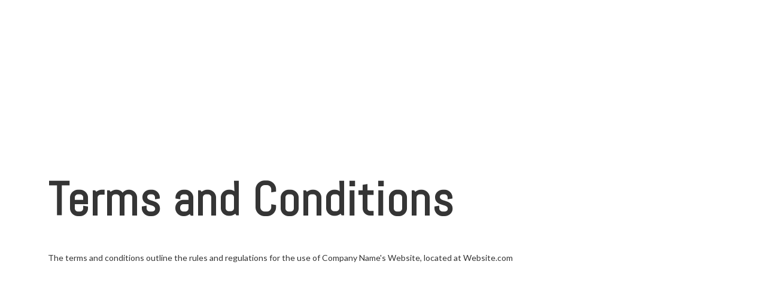

--- FILE ---
content_type: text/html; charset=UTF-8
request_url: http://www.dannydietzjr.com/terms-and-conditions
body_size: 10159
content:
<!DOCTYPE html>
<html class="desktop " prefix="og: http://ogp.me/ns#"
      lang="en-us"
       dir="ltr"       itemscope itemtype="http://schema.org/WebSite"
      data-page-type="pageBlank">
<head>
            <title>Terms and Conditions - Dannydietzfoundation</title>
<link rel="alternate" href="http://www.dannydietzjr.com/terms-and-conditions" hreflang="x-default"/>
<link rel="alternate" href="http://www.dannydietzjr.com/terms-and-conditions" hreflang="en-us"/>
<meta itemprop="name" content="Terms and Conditions - Dannydietzfoundation">
<meta name="twitter:title" content="Terms and Conditions - Dannydietzfoundation">
<meta name="twitter:card" content="summary"/>
    <meta name="twitter:site" content="@ucraftcom"/>
<meta property="og:title" content="Terms and Conditions - Dannydietzfoundation"/>
<meta property="og:url" content="http://www.dannydietzjr.com/terms-and-conditions">
    <meta property="og:type" content="website"/>
    <link rel="dns-prefetch" href="https://static.ucraft.net">
<meta name="generator" content="Ucraft"/>
<meta http-equiv="content-type" content="text/html; charset=utf-8"/>
<link href="http://www.dannydietzjr.com/terms-and-conditions" rel="canonical"/>
<script type="application/ld+json">
{
  "@context": "https://schema.org/",
  "@type": "Organization",
  "name": "Dannydietzfoundation",
  "url": "http://www.dannydietzjr.com"
}


</script>

    
    
<meta name="viewport" content="width=device-width, initial-scale=1.0, maximum-scale=5.0, user-scalable=0"/>
<meta name="HandheldFriendly" content="true"/>
<meta name="format-detection" content="telephone=no"/>
<meta name="apple-mobile-web-app-capable" content="YES"/>

            <meta name="public-js/config/asset-manifest"
              content="%7B%22bundles%22%3A%7B%22account-engine%22%3A%7B%22assets%22%3A%5B%7B%22uri%22%3A%22https%3A%2F%2Fstatic.ucraft.net%2Ffrontend-public%2Fengines-dist%2Faccount-engine%2Fassets%2Fengine-vendor.js%22%2C%22type%22%3A%22js%22%7D%2C%7B%22uri%22%3A%22https%3A%2F%2Fstatic.ucraft.net%2Ffrontend-public%2Fengines-dist%2Faccount-engine%2Fassets%2Fengine.css%22%2C%22type%22%3A%22css%22%7D%2C%7B%22uri%22%3A%22https%3A%2F%2Fstatic.ucraft.net%2Ffrontend-public%2Fengines-dist%2Faccount-engine%2Fassets%2Fengine.js%22%2C%22type%22%3A%22js%22%7D%2C%7B%22uri%22%3A%22https%3A%2F%2Fstatic.ucraft.net%2Ffrontend-public%2Fengines-dist%2Faccount-engine%2Fassets%2Fintl%2Fintl.complete.js%22%2C%22type%22%3A%22js%22%7D%2C%7B%22uri%22%3A%22https%3A%2F%2Fstatic.ucraft.net%2Ffrontend-public%2Fengines-dist%2Faccount-engine%2Fassets%2Fintl%2Fintl.js%22%2C%22type%22%3A%22js%22%7D%2C%7B%22uri%22%3A%22https%3A%2F%2Fstatic.ucraft.net%2Ffrontend-public%2Fengines-dist%2Faccount-engine%2Fassets%2Fintl%2Fintl.min.js%22%2C%22type%22%3A%22js%22%7D%2C%7B%22uri%22%3A%22https%3A%2F%2Fstatic.ucraft.net%2Ffrontend-public%2Fengines-dist%2Faccount-engine%2Fassets%2Fintl%2Flocales%2Fen.js%22%2C%22type%22%3A%22js%22%7D%2C%7B%22uri%22%3A%22https%3A%2F%2Fstatic.ucraft.net%2Ffrontend-public%2Fengines-dist%2Faccount-engine%2Fassets%2Fintl%2Flocales%2Fhy.js%22%2C%22type%22%3A%22js%22%7D%2C%7B%22uri%22%3A%22https%3A%2F%2Fstatic.ucraft.net%2Ffrontend-public%2Fengines-dist%2Faccount-engine%2Fassets%2Fintl%2Flocales%2Fru.js%22%2C%22type%22%3A%22js%22%7D%5D%7D%2C%22assets%22%3A%7B%22assets%22%3A%5B%5D%7D%7D%7D"/>
        <meta name="public-js/config/environment"
              content="%7B%22modulePrefix%22%3A%22public-js%22%2C%22environment%22%3A%22production%22%2C%22rootURL%22%3A%22/%22%2C%22locationType%22%3A%22hash%22%2C%22EmberENV%22%3A%7B%22FEATURES%22%3A%7B%7D%2C%22EXTEND_PROTOTYPES%22%3A%7B%22Date%22%3Afalse%7D%7D%2C%22APP%22%3A%7B%22name%22%3A%22public-js%22%2C%22version%22%3A%220.0.0+56cc87f8%22%7D%2C%22torii%22%3A%7B%22providers%22%3A%7B%22vk-oauth2%22%3A%7B%22apiKey%22%3A%22%22%2C%22redirectUri%22%3A%22%22%7D%2C%22facebook-oauth2%22%3A%7B%22apiKey%22%3A%22%22%2C%22redirectUri%22%3A%22%22%7D%2C%22google-oauth2%22%3A%7B%22apiKey%22%3A%22%22%2C%22redirectUri%22%3A%22%22%2C%22scope%22%3A%22profile%20email%22%7D%7D%7D%2C%22exportApplicationGlobal%22%3Afalse%2C%22ember-modal-dialog%22%3A%7B%7D%7D"/>
        <meta name="account-engine/config/environment"
              content="%7B%22modulePrefix%22%3A%22account-engine%22%2C%22environment%22%3A%22production%22%2C%22torii%22%3A%7B%22disableRedirectInitializer%22%3Atrue%7D%7D"/>
    
<meta name="robots" content="index, follow"/>


<link rel="icon" type="image/png"
      href="https://static.ucraft.net/fs/ucraft/userFiles/dannydietzfoundation/images/favicon.png?v=1663619378"/>
    <link rel="preload" href="https://fonts.googleapis.com/css?family=Abel:400,600,700,800|Lato:400,600,700,800|Montserrat:400,700,400italic" as="style" onload="this.onload=null;this.rel='stylesheet'"/>

<link rel="preload" as="style" type="text/css" href="https://static.ucraft.net/assets/css/public.css?v=1739989674">
<link rel="stylesheet" type="text/css" href="https://static.ucraft.net/assets/css/public.css?v=1739989674">
<link rel="preload" as="style" type="text/css" href="https://static.ucraft.net/fs/ucraft/userFiles/dannydietzfoundation/css/public-en.css?v=1759782921">
<link rel="stylesheet" type="text/css" href="https://static.ucraft.net/fs/ucraft/userFiles/dannydietzfoundation/css/public-en.css?v=1759782921">






<script>
    window.currentLanguage = 'en-us';
    window.currentLanguagePrefix = 'en';

    let renderCustomCodeOnClientDomain = "";
    window.renderCustomCodeOnClientDomain = !renderCustomCodeOnClientDomain ? 0 : parseInt(renderCustomCodeOnClientDomain);
    var ecommerceAssetsDomain = 'https://d2j6dbq0eux0bg.cloudfront.net';
    var typographyTranslations = {"typography.headings":"Headings","typography.heading1":" Heading 1","typography.heading2":" Heading 2","typography.heading3":" Heading 3","typography.heading4":" Heading 4","typography.heading5":" Heading 5","typography.heading6":" Heading 6","typography.paragraphStyling":"Paragraph styling","typography.paragraphText":"Lorem ipsum dolor sit amet, consectetur adipisicing elit, sed do <a href='javascript:void(0)'>eiusmod incididunt<\/a> ut labore et dolore magna aliqua. Ut enim ad minim veniam, quis nostrud exercitation ullamco laboris nisi ut aliquip ex ea commodo consequat.","typography.copiedText":"Text copied","typography.copyToClipboard":"Copy to Clipboard"};
</script>

    

<script type="text/javascript">

    
    function tryToRedirectToRightLanguage(languagePrefix) {

        if (isCustomDomain()) {

            const cookies = getCookieObject();

            var lastLanguage = languagePrefix;

            if (!lastLanguage) {
                lastLanguage = getLastLanguageFromCookies(cookies);
            }

            var languagesObj = JSON.parse(window.hrefLangRelations);

            const defaultLanguagePrefix = getDefaultLanguagePrefix();

            const assignedLangPrefix = getAssignedLangPrefix();

            if (languagesObj.routPrefix && languagesObj.urls.hasOwnProperty(languagesObj.routPrefix)) {
                if (lastLanguage !== languagesObj.routPrefix || defaultLanguagePrefix == languagesObj.routPrefix
                    || assignedLangPrefix === lastLanguage) {

                    var url = languagesObj.urls[languagesObj.routPrefix];

                    if (url === decodeURI(window.location.origin + window.location.pathname).replace(/\/$/, "")) {
                        if (assignedLangPrefix === languagesObj.routPrefix || defaultLanguagePrefix == languagesObj.routPrefix) {
                            url = url.replace('/' + languagesObj.routPrefix, '');
                            setLanguageCookie(languagesObj.routPrefix, url);
                        } else {
                            setLanguageCookie(languagesObj.routPrefix, null);
                        }
                    } else {
                        setLanguageCookie(languagesObj.routPrefix, url);
                    }
                }

                return false;

            } else {
                var hrefLangPrefix = '';

                for (var languageCode in languagesObj.urls) {
                    if (lastLanguage) {
                        if (lastLanguage === languageCode
                            // && defaultLanguagePrefix !== lastLanguage
                            && languagesObj.currentPrefix !== languageCode) {
                            window.location.replace(languagesObj.urls[languageCode]);
                            return false;
                        }
                    } else {
                        if (languagesObj.type == "2") {
                            hrefLangPrefix = languageCode.split('-').pop();
                        } else {
                            hrefLangPrefix = languageCode
                        }
                        if (defaultLanguagePrefix !== languagesObj.detectedPrefix
                            && languagesObj.currentPrefix !== hrefLangPrefix) {
                            if (hrefLangPrefix === languagesObj.detectedPrefix) {
                                if(languagesObj.currentUrl !== languagesObj.urls[languageCode]){
                                    window.location.replace(languagesObj.urls[languageCode]);
                                    return false;
                                }
                            } else {
                                for (var code in languagesObj.additionalCodes) {
                                    var currentCode = languagesObj.additionalCodes[code];

                                    currentCode.forEach(item => {
                                        if (item.includes(`-${languagesObj.detectedPrefix}`) &&
                                            defaultLanguagePrefix !== languagesObj.detectedPrefix &&
                                            languagesObj.currentPrefix !== hrefLangPrefix) {
                                            window.location.replace(languagesObj.urls[code]);
                                            return false;
                                        }
                                    });
                                }
                            }
                        }
                    }
                }
            }
        }
    }

    function getCookieObject() {
        const cookies = document.cookie;

        return cookies.split('; ').map((item) => {
            let [key, value] = item.split('=');
            return {[key]: value};
        });
    }

    function getLastLanguageFromCookies(cookies) {
        let lastLanguage = null;

        for (cookie of cookies) {
            if (cookie['lastlanguage']) {
                lastLanguage = cookie['lastlanguage'];
                break;
            }
        }

        return lastLanguage;
    }

    function isCustomDomain() {
        return 1;
    }

    function getDefaultLanguagePrefix() {
        return "en";
    }

    function getAssignedLangPrefix() {
        return ""
    }

    function setLanguageCookie(prefix, url) {
        var d = new Date();
        var hour = 20;
        d.setTime(d.getTime() + (hour * 60 * 60 * 1000));
        var cookieExpireDate = "expires=" + d.toString();
        document.cookie = "lastlanguage=" + prefix + ";path=/; " + cookieExpireDate;
        if (url) {
            window.location.replace(url);
        }
    }
</script>


        </head>
<body class="desktop  txlive " >




<div class="main-container">
<div class="main-body">
<div class="main-layout
">
            <div class="layers-container">
                            <div class="layer">
                    <div class="off-canvas right-alignment off-canvas-container"
     style="display:none; background:rgba(0, 0, 0, 0.85); width:100vw;">
     <div class="off-canvas-close uci-close">
        <svg fill="#999" xmlns="http://www.w3.org/2000/svg" width="1em" height="1em" viewBox="0 0 24 24">
           <defs>
               <clipPath>
                   <rect width="1em" height="1em" transform="translate(971 2389)">
                   </rect>
               </clipPath>
           </defs>
           <g transform="translate(-971 -2389)">
               <path
                   d="M20.5,23.124l-8.834,8.834a1.852,1.852,0,1,1-2.618-2.619L17.887,20.5,9.053,11.671a1.851,1.851,0,1,1,2.618-2.618L20.5,17.887l8.834-8.834a1.852,1.852,0,1,1,2.619,2.618L23.124,20.5l8.834,8.834a1.852,1.852,0,1,1-2.619,2.619Z"
                   transform="translate(962.495 2380.495)">
               </path>
           </g>
       </svg>
   </div>
            <div class="off-canvas-inner-container native-scroll-box y-scroll">
                                        <div class="uc-row-wrapper">
                <div
                    class="uc-row   last                       
                    
                                            " data-id="43"
                                        style="  "

                >
                    <div id="r43" class="row-container ">
                        <div class="row mainRow "
                                                          style="">
                                                                                                                                <div
    class="column col-sm-12 "
    dataColumn-id="54"
        style="      background: transparent; "
>
        <div class="column-container vertical-center"

         style="" aria-label="column" role="contentinfo">
                                                                                    
                        <div
                            class="module-container   only-mobile   align-center ModuleNavigation
                             first   last                             "
                                                        aria-label="module container" role="contentinfo"
                            id="m84"
                        >

                            <div
                                class="   module ModuleNavigation "
                                dataModule-id="84"

                                                                
                                >

                                <input type="hidden" class="standard-navigation">
<style>
        		#navigation-84 > .standard-view > .navigation > .page > .page-children {
        background: #f1f1f1;
    }
    #navigation-84 > .standard-view > .navigation > .page > .page-children > .page > ul {
        background: #f1f1f1;
    }
            
        #navigation-84 .navigation > li.has-childes.page > ul a {
        padding: 0 15px;
    }

        
                        #navigation-84 .navigation > li.has-childes.page > ul.page-children:after {
                height: 10px;
            }
            #navigation-84 ul.open-to-top::after {
                position: absolute;
                bottom: -10px;
            }
            	#navigation-84 .page a {
        color: rgb(255, 255, 255);
        font-size: 18px;
        font-weight: 700;
        letter-spacing: 3px;
        text-transform: uppercase;
    }

    #navigation-84 .page a .uci-dropdown-arrow-down svg {
        fill: rgb(255, 255, 255);
    }

            #navigation-84 > nav > ul > li.page:not(:last-child) {
                        margin-bottom: 32px;
            }
    #navigation-84 > nav > ul > li:first-child:nth-last-child(1) {
                          margin-bottom: 40px;
            }
    #navigation-84 li.page > a:hover {
        color: rgb(119, 119, 119) !important;
    }
    #navigation-84 li.page.active > a {
        color: rgb(255, 60, 0);
    }
    #navigation-84 li.page.active > a:hover {
        color: #f1f1f1 !important;
    }
    #navigation-84 li.page.active > a {
        color: rgb(255, 60, 0);
    }

    #navigation-84 li.page.active > a:hover {
        color: #f1f1f1 !important;
    }
    #navigation-84 li.page > ul.page-children li.page a {
        color: #353535;
    }
    #navigation-84 li.page > ul.page-children li.page a .uci-dropdown-arrow-down svg {
        fill: #353535;
    }
    #navigation-84 li.page > ul.page-children > li.page a:hover,
    #navigation-84 li.page > ul.page-children > li.page > ul.page-children > li.page a:hover {
        color: #959595     !important;
    }
    #navigation-84 li.page > ul.page-children > li.page.active > a,
    #navigation-84 li.page > ul.page-children > li.page > ul.page-children > li.page.active > a {
        color: #353535;
    }

    #navigation-84 li.page > ul.page-children > li.page.active > a:hover,
    #navigation-84 li.page > ul.page-children > li.page > ul.page-children > li.page.active > a:hover {
        color: #959595     !important;
    }
    #navigation-84 .subMenu__show:before,
    #navigation-84 .subMenu__horizontal-arrow-left:before,
    #navigation-84 .subMenu__horizontal-arrow-right:before,
    #navigation-84 li.page > ul.page-children > li.has-childes > .page-children.pagesArrows > li:first-child:before {
        color: #f1f1f1;
    }

            #navigation-84 li.page > ul.page-children > li.page > a {
                          color: #353535;
                                 font-size: 12px;
        }

    
            #navigation-84 li.page ul.page-children .page {
        padding-top: 5px;
        padding-bottom: 5px;
    }

    #navigation-84 li.page ul.page-children .page:last-child {
        padding-bottom: 5px;
    }

    #navigation-84 li.has-childes.page > a > .uci-dropdown-arrow-down svg {
        width: 10px;
        height: 10px;
        line-height: 14px;
    }

    #navigation-84 li.has-childes.page > .page-children.pagesArrows > .has-childes > a > .uci-dropdown-arrow-down svg {
        width: 7px;
        height: 7px;
        line-height: 12px;
    }

    #navigation-84 li.has-childes.page > .page-children li > a,
    #navigation-84 li.has-childes.page > .page-children li {
        text-align: center;
    }

                 #navigation-84 li.page {
        text-align: center ;;
    }
    </style>

<div id="navigation-84"
     class="navigation-inner
         clickable-dropdown          in-canvas         vertical standard
             "
     data-stretch-labels=""
 >
    
                    <nav class="standard-view ">
            <ul class="navigation" style="font-family: Abel;" itemscope itemtype="https://www.schema.org/SiteNavigationElement">
                                                                                                                    <li class="page subMenu__item show center
                                                                "
        data-anchor=""
        itemprop="name">
        <a class="nav-item center "
           href="http://www.dannydietzjr.com"
           itemprop="url"
           data-page-type="pageBlank"
           data-link = ""
                                            tabindex="0"
                   >

            HOME
                    </a>
                    </li>
                                                                                                                            <li class="page subMenu__item show center
                                                                "
        data-anchor=""
        itemprop="name">
        <a class="nav-item center "
           href="http://www.dannydietzjr.com/who-is-danny"
           itemprop="url"
           data-page-type="pageBlank"
           data-link = ""
                                            tabindex="0"
                   >

            WHO IS DANNY?
                    </a>
                    </li>
                                                                                                                            <li class="page subMenu__item show center
                                                                "
        data-anchor=""
        itemprop="name">
        <a class="nav-item center "
           href="http://www.dannydietzjr.com/mission-statement"
           itemprop="url"
           data-page-type="pageBlank"
           data-link = ""
                                            tabindex="0"
                   >

            MISSION STATEMENT
                    </a>
                    </li>
                                                                                                                            <li class="page subMenu__item show center
                                                                "
        data-anchor=""
        itemprop="name">
        <a class="nav-item center "
           href="http://www.dannydietzjr.com/founding-principles"
           itemprop="url"
           data-page-type="pageBlank"
           data-link = ""
                                            tabindex="0"
                   >

            FOUNDING PRINCIPLES
                    </a>
                    </li>
                                                                                                                            <li class="page subMenu__item show center
                                                                "
        data-anchor=""
        itemprop="name">
        <a class="nav-item center "
           href="http://www.dannydietzjr.com/board-of-directors"
           itemprop="url"
           data-page-type="pageBlank"
           data-link = ""
                                            tabindex="0"
                   >

            BOARD OF DIRECTORS
                    </a>
                    </li>
                                                                                                                            <li class="page subMenu__item show center
                                                                "
        data-anchor=""
        itemprop="name">
        <a class="nav-item center "
           href="http://www.dannydietzjr.com/events"
           itemprop="url"
           data-page-type="pageBlank"
           data-link = ""
                                            tabindex="0"
                   >

            EVENTS
                    </a>
                    </li>
                                                                                                                            <li class="page subMenu__item show center
                                                                "
        data-anchor=""
        itemprop="name">
        <a class="nav-item center "
           href="http://www.dannydietzjr.com/donate"
           itemprop="url"
           data-page-type="pageBlank"
           data-link = ""
                                            tabindex="0"
                   >

            DONATE
                    </a>
                    </li>
                                                                                                                            <li class="page subMenu__item show center
                                                                    has-childes
                                            on-click
                                                    "
        data-anchor=""
        itemprop="name">
        <a class="nav-item center "
           href="http://www.dannydietzjr.com/about-us"
           itemprop="url"
           data-page-type="pageBlank"
           data-link = ""
                       aria-haspopup="true"  aria-expanded="false"                       tabindex="0"
                   >

            ABOUT US
                    </a>
                                        </li>
                                                                                                                            <li class="page subMenu__item show center
                                                                "
        data-anchor=""
        itemprop="name">
        <a class="nav-item center "
           href="http://www.dannydietzjr.com/memorial-fund"
           itemprop="url"
           data-page-type="pageBlank"
           data-link = ""
                                            tabindex="0"
                   >

            MEMORIAL FUND
                    </a>
                    </li>
                                                                                                                            <li class="page subMenu__item show center
                                                                "
        data-anchor=""
        itemprop="name">
        <a class="nav-item center "
           href="http://www.dannydietzjr.com/contact-us"
           itemprop="url"
           data-page-type="pageBlank"
           data-link = ""
                                            tabindex="0"
                   >

            CONTACT US
                    </a>
                    </li>
                                                                        </ul>
        </nav>
    </div>
                                </div>
                        </div>
                                                                            </div>
</div>
                                                                                                                        </div>
                    </div>
                    
                    
                                    </div>
            </div>
                                </div>
    </div>
                </div>
                    </div>
    
                <div class="header-and-main-rows  ">
                            <main class="main-rows">
                                                                                                            
                                                     <div class="uc-row-wrapper">
                <div
                    class="uc-row     last                        backgroundCover 
                    
                                            " data-id="23"
                                        style="  "

                >
                    <div id="r23" class="row-container  container ">
                        <div class="row mainRow "
                                                          style="">
                                                                                                                                <div
    class="column col-sm-12 "
    dataColumn-id="30"
        style="     "
>
        <div class="column-container vertical-center"

         style="" aria-label="column" role="contentinfo">
                                                                                    
                        <div
                            class="module-container   only-mobile   align-left ModuleTitle
                             first                              "
                                                            style=" padding: 0px 40px 0px 40px  ; padding-bottom:4.5731707317073vh ; "
                                                        aria-label="module container" role="contentinfo"
                            id="m45"
                        >

                            <div
                                class="   module ModuleTitle "
                                dataModule-id="45"

                                                                
                                >

                                <div class="uc-content">
    <h1>Terms and Conditions</h1>
</div>                                </div>
                        </div>
                                                                                                                    
                        <div
                            class="module-container   only-mobile   align-left ModuleParagraph
                              last                             "
                                                            style=" padding: 0px 40px 0px 40px  "
                                                        aria-label="module container" role="contentinfo"
                            id="m46"
                        >

                            <div
                                class="   module ModuleParagraph "
                                dataModule-id="46"

                                                                 style="display:block;max-width:880px;"
                                
                                >

                                <div class="uc-content">
    <p>The terms and conditions outline the rules and regulations for the use of Company Name's Website, located at Website.com</p>
</div>
                                </div>
                        </div>
                                                                            </div>
</div>
                                                                                                                        </div>
                    </div>
                    
                    
                                    </div>
            </div>
                                                                                    </main>
                    </div>

        
    </div>
</div>
<div class="accounts-popup">
<div class="loading-container">
    <div class="loading-spinner"></div>
</div>
<iframe id="accounts-iframe" style="border: none;"></iframe>
</div>
</div>
<div class="module-datepicker-container"></div>


<!-- Auth token -->
<script defer type="text/javascript">
            var anchorMapping="[]";
        var page={"published":1,"id":27,"title":"Terms and Conditions","alias":"terms-and-conditions","component":null,"type":"pageBlank","target":0,"homepage":0,"isHeading":0,"isHidden":0,"externalUrl":"","navigationId":2,"parentPageId":null,"ordering":6,"seoParams":{"image":"","state":0,"pageTitle":"Terms and Conditions","description":""},"createdAt":null,"updatedAt":null,"deletedAt":null,"seo":{"image":"","state":0,"pageTitle":"Terms and Conditions","description":""},"status":200,"parent":null};
        var currentLanguageObject={"id":1,"ordering":1,"title":"English","language":"en-us","prefix":"en","locale":"en","region":"United States","flag":"https:\/\/static.ucraft.net\/assets\/images\/flags64\/en-us.svg?v=1739989674","default":1,"published":1,"updatedAt":"2020-03-09T11:39:30.000000Z","createdAt":"2015-11-23T00:00:00.000000Z","deletedAt":"1970-01-01 12:00:00","enforceUnicodeAliases":0,"unicodeCharactersReplacement":"\u00c0|A, \u00c1|A, \u00c2|A, \u00c3|A, \u00c4|A, \u00c5|A, \u00e0|a, \u00e1|a, \u00e2|a, \u00e3|a, \u00e4|a, \u00e5|a, \u0100|A, \u0101|a, \u0102|A, \u0103|a, \u0104|A, \u0105|a, \u00c7|C, \u00e7|c, \u0106|C, \u0107|c, \u0108|C, \u0109|c, \u010a|C, \u010b|c, \u010c|C, \u010d|c, \u00d0|D, \u00f0|d, \u010e|D, \u010f|d, \u0110|D, \u0111|d, \u00c8|E, \u00c9|E, \u00ca|E, \u00cb|E, \u00e8|e, \u00e9|e, \u00ea|e, \u00eb|e, \u0112|E, \u0113|e, \u0114|E, \u0115|e, \u0116|E, \u0117|e, \u0118|E, \u0119|e, \u011a|E, \u011b|e, \u011c|G, \u011d|g, \u011e|G, \u011f|g, \u0120|G, \u0121|g, \u0122|G, \u0123|g, \u0124|H, \u0125|h, \u0126|H, \u0127|h, \u00cc|I, \u00cd|I, \u00ce|I, \u00cf|I, \u00ec|i, \u00ed|i, \u00ee|i, \u00ef|i, \u0128|I, \u0129|i, \u012a|I, \u012b|i, \u012c|I, \u012d|i, \u012e|I, \u012f|i, \u0130|I, \u0131|i, \u0134|J, \u0135|j, \u0136|K, \u0137|k, \u0138|k, \u0139|L, \u013a|l, \u013b|L, \u013c|l, \u013d|L, \u013e|l, \u013f|L, \u0140|l, \u0141|L, \u0142|l, \u00d1|N, \u00f1|n, \u0143|N, \u0144|n, \u0145|N, \u0146|n, \u0147|N, \u0148|n, \u0149|n, \u014a|N, \u014b|n, \u00d2|O, \u00d3|O, \u00d4|O, \u00d5|O, \u00d6|O, \u00d8|O, \u00f2|o, \u00f3|o, \u00f4|o, \u00f5|o, \u00f6|o, \u00f8|o, \u014c|O, \u014d|o, \u014e|O, \u014f|o, \u0150|O, \u0151|o, \u0154|R, \u0155|r, \u0156|R, \u0157|r, \u0158|R, \u0159|r, \u015a|S, \u015b|s, \u015c|S, \u015d|s, \u015e|S, \u015f|s, \u0160|S, \u0161|s, \u017f|s, \u0162|T, \u0163|t, \u0164|T, \u0165|t, \u0166|T, \u0167|t, \u00d9|U, \u00da|U, \u00db|U, \u00dc|U, \u00f9|u, \u00fa|u, \u00fb|u, \u00fc|u, \u0168|U, \u0169|u, \u016a|U, \u016b|u, \u016c|U, \u016d|u, \u016e|U, \u016f|u, \u0170|U, \u0171|u, \u0172|U, \u0173|u, \u0174|W, \u0175|w, \u00dd|Y, \u00fd|y, \u00ff|y, \u0176|Y, \u0177|y, \u0178|Y, \u0179|Z, \u017a|z, \u017b|Z, \u017c|z, \u017d|Z, \u017e|z, \u03b1|a, \u03b2|b, \u03b3|g, \u03b4|d, \u03b5|e, \u03b6|z, \u03b7|h, \u03b8|th, \u03b9|i, \u03ba|k, \u03bb|l, \u03bc|m, \u03bd|n, \u03be|x, \u03bf|o, \u03c0|p, \u03c1|r, \u03c3|s, \u03c4|t, \u03c5|y, \u03c6|f, \u03c7|ch, \u03c8|ps, \u03c9|w, \u0391|A, \u0392|B, \u0393|G, \u0394|D, \u0395|E, \u0396|Z, \u0397|H, \u0398|Th, \u0399|I, \u039a|K, \u039b|L, \u039c|M, \u039e|X, \u039f|O, \u03a0|P, \u03a1|R, \u03a3|S, \u03a4|T, \u03a5|Y, \u03a6|F, \u03a7|Ch, \u03a8|Ps, \u03a9|W, \u03ac|a, \u03ad|e, \u03ae|h, \u03af|i, \u03cc|o, \u03cd|y, \u03ce|w, \u0386|A, \u0388|E, \u0389|H, \u038a|I, \u038c|O, \u038e|Y, \u038f|W, \u03ca|i, \u0390|i, \u03cb|y, \u03c2|s, \u0410|A, \u04d0|A, \u04d2|A, \u04d8|E, \u04da|E, \u04d4|E, \u0411|B, \u0412|V, \u0413|G, \u0490|G, \u0403|G, \u0492|G, \u04f6|G, y|Y, \u0414|D, \u0415|E, \u0400|E, \u0401|YO, \u04d6|E, \u04bc|E, \u04be|E, \u0404|YE, \u0416|ZH, \u04c1|DZH, \u0496|ZH, \u04dc|DZH, \u0417|Z, \u0498|Z, \u04de|DZ, \u04e0|DZ, \u0405|DZ, \u0418|I, \u040d|I, \u04e4|I, \u04e2|I, \u0406|I, \u0407|JI, \u04c0|I, \u0419|Y, \u048a|Y, \u0408|J, \u041a|K, \u049a|Q, \u049e|Q, \u04a0|K, \u04c3|Q, \u049c|K, \u041b|L, \u04c5|L, \u0409|L, \u041c|M, \u04cd|M, \u041d|N, \u04c9|N, \u04a2|N, \u04c7|N, \u04a4|N, \u040a|N, \u041e|O, \u04e6|O, \u04e8|O, \u04ea|O, \u04a8|O, \u041f|P, \u04a6|PF, \u0420|P, \u048e|P, \u0421|S, \u04aa|S, \u0422|T, \u04ac|TH, \u040b|T, \u040c|K, \u0423|U, \u040e|U, \u04f2|U, \u04f0|U, \u04ee|U, \u04ae|U, \u04b0|U, \u0424|F, \u0425|H, \u04b2|H, \u04ba|H, \u0426|TS, \u04b4|TS, \u0427|CH, \u04f4|CH, \u04b6|CH, \u04cb|CH, \u04b8|CH, \u040f|DZ, \u0428|SH, \u0429|SHT, \u042a|A, \u042b|Y, \u04f8|Y, \u042c|Y, \u048c|Y, \u042d|E, \u04ec|E, \u042e|YU, \u042f|YA, \u0430|a, \u04d1|a, \u04d3|a, \u04d9|e, \u04db|e, \u04d5|e, \u0431|b, \u0432|v, \u0433|g, \u0491|g, \u0453|g, \u0493|g, \u04f7|g, y|y, \u0434|d, \u0435|e, \u0450|e, \u0451|yo, \u04d7|e, \u04bd|e, \u04bf|e, \u0454|ye, \u0436|zh, \u04c2|dzh, \u0497|zh, \u04dd|dzh, \u0437|z, \u0499|z, \u04df|dz, \u04e1|dz, \u0455|dz, \u0438|i, \u045d|i, \u04e5|i, \u04e3|i, \u0456|i, \u0457|ji, \u04c0|i, \u0439|y, \u048b|y, \u0458|j, \u043a|k, \u049b|q, \u049f|q, \u04a1|k, \u04c4|q, \u049d|k, \u043b|l, \u04c6|l, \u0459|l, \u043c|m, \u04ce|m, \u043d|n, \u04ca|n, \u04a3|n, \u04c8|n, \u04a5|n, \u045a|n, \u043e|o, \u04e7|o, \u04e9|o, \u04eb|o, \u04a9|o, \u043f|p, \u04a7|pf, \u0440|p, \u048f|p, \u0441|s, \u04ab|s, \u0442|t, \u04ad|th, \u045b|t, \u045c|k, \u0443|u, \u045e|u, \u04f3|u, \u04f1|u, \u04ef|u, \u04af|u, \u04b1|u, \u0444|f, \u0445|h, \u04b3|h, \u04bb|h, \u0446|ts, \u04b5|ts, \u0447|ch, \u04f5|ch, \u04b7|ch, \u04cc|ch, \u04b9|ch, \u045f|dz, \u0448|sh, \u0449|sht, \u044a|a, \u044b|y, \u04f9|y, \u044c|y, \u048d|y, \u044d|e, \u04ed|e, \u044e|yu, \u044f|ya","flagChanged":false,"homeUrl":null,"shortLocale":"en","url":""};
        var isTablet=0;
        var isMobile=0;
        var websiteElementsDisabled=1;
        var printElementsEnabled=0;
        var siteArchiverEnabled=0;
        var signOutFromAll="1";
        var croppedUrlPrefix="https:\/\/static.ucraft.net\/fs\/ucraft\/userFiles\/dannydietzfoundation\/images";
        var userFilesUrl="https:\/\/static.ucraft.net\/fs\/ucraft\/userFiles\/dannydietzfoundation\/";
        var accountsUrl="https:\/\/accounts.ucraft.site";
        var accountsIframeUrl="https:\/\/accounts.ucraft.net";
        var currency="USD";
        var helpUrl="https:\/\/support.ucraft.com";
        var websiteUrl="https:\/\/www.ucraft.com";
        var publicAddonsAssetsUrl="\/frontend-public\/";
        var publicUser=null;
        var staticUrl="https:\/\/static.ucraft.net";
        var storageUrl="https:\/\/static.ucraft.net\/fs";
        var hasEcommerce=false;
        var hasPayByReceipt=false;
        var translations={"validation.requiredField":"This field is required","validation.invalidEmail":"This is not a valid e-mail address","validation.characterRequired":"The minimum number of characters is","validation.characterAllowed":"The maximum number of characters is","validation.wordsRequired":"The minimum number of words is","validation.wordsAllowed":"The maximum number of words is","validation.invalidUrl":"This is not a valid URL","validation.passwordCompare":"Password and the Verification don`t match","validation.promoCodeCompare":"This is not a valid Coupon Code ","validation.invalidNumber":"This is not a valid number","validation.greaterThanNumber":"Value should be greater than","validation.lowerThanNumber":"Value should be lower then","validation.alias":"The alias may only contain letters, numbers, and dashes","validation.fileIsBig":"The file you are uploading is too big.","validation.invalidFileType":"Type of the file you are uploading is not a supported.","validation.invalidDate":"Invalid date","validation.invalidDateFormat":"The date doesn\u2019t match with the correct date format: dd\/mm\/yyyy","validation.reCaptchaUnexpectedError":"The Invisible reCAPTCHA error.","validation.missingInputSecret":"The Invisible reCAPTCHA Secret Key is missing.","validation.invalidInputSecret":"The Invisible reCAPTCHA Secret Key is invalid.","validation.missingInputResponse":"The Invisible reCAPTCHA response parameter is missing.","validation.invalidInputResponse":"The Invisible reCAPTCHA response parameter is invalid.","validation.badRequest":"The Invisible reCAPTCHA request is invalid.","validation.enableSslMessage":"Submitting this form is not possible, as the SSL has been enabled on your domain, but not on your website yet. To successfully submit the form you need to enable SSL in your domain configuration.","validation.aliasReserved":"This alias cannot be used.","validation.uniqueAlias":"A page already exists with {alias} alias. Please change the alias.","validation.invalidMasking":"Phone number format is invalid.","validation.invalidReasonUnspecified":"Unspecified error reason.","validation.unknownInvalidReason":"Unknown error reason.","validation.malformed":"The provided user verification token was malformed.","validation.expired":"The user verification token had expired.","validation.dupe":"The user verification had already been seen.","validation.missing":"The user verification token was not present.","validation.browserError":"A retrievable error occurred on the browser."};
        
    var styleSheetUrls = [];
    var _token = '';
    var editUrl = 'http://www.dannydietzjr.com';
    var baseUrl = 'http://www.dannydietzjr.com';
    var apiPrefix = 'api';
    var publicApiPrefix = 'papi';
    var publicRestPrefix = 'prest';
    var accountPopupButtons = '1';
    var logoutFromAllDevices = '1';
    var recaptchaSiteKey = '6Le_W-AoAAAAAJsPzFpjoBVabZavvO3MDMJwQ8QO';
    var pageId = '27';
    var siteInfo = {
        domain: ''
    };
    var googleMapKey = 'AIzaSyCOt5KmGHnyjT3QwpXk9z0QTkT06FpjWHY';
    var previewMode = 0;
    <!-- lazy load css -->
    var ll = function (styleSheetUrls) {
        styleSheetUrls.forEach(function (el) {
            var l = document.createElement('link');
            l.rel = 'stylesheet';
            l.href = el;
            var h = document.getElementsByTagName('head')[0];
            h.appendChild(l);
        });
    };

    var raf = requestAnimationFrame || mozRequestAnimationFrame || webkitRequestAnimationFrame || msRequestAnimationFrame;

    if (raf) {
        raf(function () {
            ll(styleSheetUrls)
        });
    } else {
        window.addEventListener('load', function () {
            ll(styleSheetUrls)
        });
    }
</script>

<!-- jQuery minified -->
<script src="https://static.ucraft.net/assets/jQuery/jquery-3.6.0.min.js?v=1739989674"></script>


<!-- public assets js, all lib js files concated and minified -->
<script defer src="https://static.ucraft.net/assets/js/publicAssets.js?v=1739989674"></script>

<!-- public js, all modules and apps public js concatenated and minified -->
<script defer src="https://static.ucraft.net/assets/js/public.js?v=1739989674"></script>

<!-- Html -->


<!-- Scripts -->

<!-- Inline Scripts -->

    





<script>
    </script>








</body>
</html>


--- FILE ---
content_type: text/css
request_url: https://static.ucraft.net/fs/ucraft/userFiles/dannydietzfoundation/css/public-en.css?v=1759782921
body_size: 241
content:
:root{--link-color: #ffaa0d;--link-color-hover: #ea510c;--font-family: 'Abel';--line-height: 1.2;--letter-spacing: 0px;--heading-ratio: 1.414;--h1-font-family: 'Abel';--h1-font-weight: 900;--h1-letter-spacing: 1px;--h1-line-height: 1.4;--h2-font-family: 'Abel';--h2-font-weight: 900;--h2-letter-spacing: 1px;--h3-font-family: 'Lato';--h3-letter-spacing: 1px;--h4-font-family: 'Lato';--h4-letter-spacing: 1px;--h5-font-family: 'Lato';--h6-font-family: 'Montserrat';--h6-font-weight: 500;--h6-letter-spacing: 0px;--h6-line-height: 1.2;--p-font-family: 'Lato';--label-font-size: 10px;--label-color: #000;--label-margin-bottom: 5px;--form-margin-bottom: 29px;--asterisk-color: rgba(53, 53, 53, 0);--form-color: #000;--form-background-color: #fff;--form-border-width: 2px 2px 2px 2px;--form-border-color: rgba(126, 126, 126, 0.46);--form-border-radius: 0px 0px 0px 0px;--form-height: 59px;--form-font-size: 14px;--form-padding: 0px 10px 0px 20px;--gutter-compensation: -40px;--gutter-vertical: 2.80899vh;--module-gutter-vertical: 2.80899vh;--mobile-row-distance: 40px;--max-grid-ratio: 1.25;--mobile-column-distance: 20px;--language-switcher-border-color: #d4d4c9;--language-switcher-background-color: #fff;--region-switcher-border-color: #d4d4c9;--region-switcher-background-color: #fff;--region-switcher-popup-background-color: #fff}.btn{--button-background-color-disabled: #e2e2e2;--button-min-width: 145px;--button-height: 58px;--button-font-size: 22px;--button-border-width: 2px 2px 2px 2px;--button-color: #fff;--button-font-weight: 700;--button-letter-spacing: 2px;--button-background-color: rgba(255, 67, 0, 0.9);--button-border-color: #ea4105;--button-border-radius: 0px 0px 0px 0px;--button-font-family: 'Abel'}.btn:hover{--button-color: #000;--button-background-color: rgba(255, 67, 0, 0.49)}.btn.buttons1507627637153{--button-font-family: 'Abel';--button-font-size: 16px;--button-font-weight: 700;--button-letter-spacing: 2px;--button-border-radius: 0px 0px 0px 0px;--button-border-width: 2px 2px 2px 2px;--button-border-style: solid;--button-height: 38px;--button-min-width: 110px;--button-padding: 0px 50px 0px 50px;--button-background-color: rgba(255, 67, 0, 0.74);--button-border-color: #ea4105;--button-color: #fff;--button-line-height: 34px;--button-background-color-disabled: #e2e2e2;--button-color-disabled: #fff}.btn.buttons1507627637153:hover{--button-background-color: rgba(255, 67, 0, 0.35);--button-border-color: transparent;--button-color: #000}.btn.buttons1508481799875{--button-font-family: 'Abel';--button-font-size: 22px;--button-font-weight: 700;--button-letter-spacing: 2px;--button-border-radius: 0px 0px 0px 0px;--button-border-width: 2px 2px 2px 2px;--button-border-style: solid;--button-height: 37px;--button-min-width: 120px;--button-padding: 0px 20px 0px 20px;--button-background-color: rgba(255, 67, 0, 0.9);--button-border-color: #ea4105;--button-color: #fff;--button-line-height: 33px;--button-background-color-disabled: #e2e2e2;--button-color-disabled: #fff}.btn.buttons1508481799875:hover{--button-background-color: rgba(255, 67, 0, 0.49);--button-border-color: transparent;--button-color: #000}